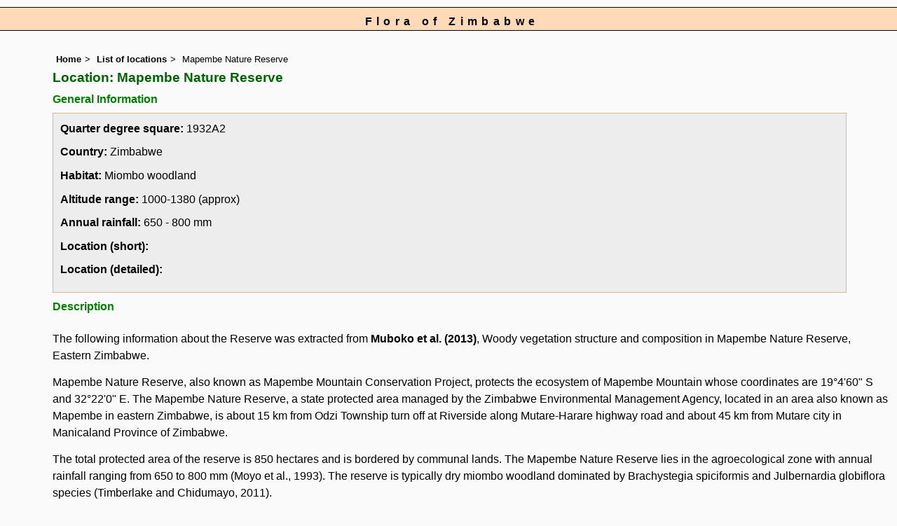

--- FILE ---
content_type: text/html; charset=UTF-8
request_url: https://www.zimbabweflora.co.zw/speciesdata/location-display.php?location_id=197
body_size: 4833
content:
<!DOCTYPE html>
<html lang="en">
<head><!-- Google tag (gtag.js) -->
<script async src="https://www.googletagmanager.com/gtag/js?id=G-TZJK90610Z"></script>
<script>
  window.dataLayer = window.dataLayer || [];
  function gtag(){dataLayer.push(arguments);}
  gtag('js', new Date());

  gtag('config', 'G-TZJK90610Z');
</script><title>Flora of Zimbabwe: Location details: Mapembe Nature Reserve</title>
<meta charset="utf-8">
<meta name="description"
content="A web site containing information about the Flora of Zimbabwe">

<meta name="author" content="Mark Hyde">
<meta name="viewport" content="width=device-width, initial-scale=1">
<link href="https://cdn.jsdelivr.net/npm/bootstrap@5.3.3/dist/css/bootstrap.min.css" rel="stylesheet" integrity="sha384-QWTKZyjpPEjISv5WaRU9OFeRpok6YctnYmDr5pNlyT2bRjXh0JMhjY6hW+ALEwIH" crossorigin="anonymous">
<link rel="stylesheet" type="text/css" href="../css/zim.css">

<link rel="icon" type="image/x-icon" href="../favicons/zim-icon.png">

</head>
<body>
<div id="Header">Flora of Zimbabwe</div>
<div class="container-fluid">
  <div class="row">
    <div class="col">

<div class="indent">

<ul class="breadcrumb">
<li><a href="../index.php">Home</a></li>
<li><a href="locations.php">List of locations</a></li>
<li>Mapembe Nature Reserve</li>
</ul>

<h1>Location: Mapembe Nature Reserve</h1><div class="break"></div><h2>General Information</h2><table class="keytable2" summary="Information regarding the location" cellpadding="10" cellspacing="10" width="95%">
<tr><td class="backcolor"><p><strong>Quarter degree square:</strong> 1932A2</p>
<p><strong>Country:</strong> Zimbabwe</p>
<p><strong>Habitat:</strong> Miombo woodland</p>
<p><strong>Altitude range:</strong> 1000-1380 (approx)</p>
<p><strong>Annual rainfall:</strong> 650 - 800 mm</p>
<p><strong>Location (short):</strong> </p>
<p><strong>Location (detailed):</strong> </p>
</td></tr></table><h2>Description</h2><p><p>The following information about the Reserve was extracted from <strong>Muboko et al. (2013)</strong>, Woody vegetation structure and composition in Mapembe Nature Reserve, Eastern Zimbabwe.</p><p>Mapembe Nature Reserve, also known as Mapembe Mountain Conservation Project, protects the ecosystem of Mapembe Mountain whose coordinates are 19°4'60" S and 32°22'0" E. The Mapembe Nature Reserve, a state protected area managed by the Zimbabwe Environmental Management Agency, located in an area also known as Mapembe in eastern Zimbabwe, is about 15 km from Odzi Township turn off at Riverside along Mutare-Harare highway road and about 45 km from Mutare city in Manicaland Province of Zimbabwe.</p><p>The total protected area of the reserve is 850 hectares and is bordered by communal lands. The Mapembe Nature Reserve lies in the agroecological zone with annual rainfall ranging from 650 to 800 mm (Moyo et al., 1993). The reserve is
typically dry miombo woodland dominated by Brachystegia  spiciformis and Julbernardia  globiflora species (Timberlake and Chidumayo, 2011).</p></p><h2>Useful links</h2><p><a href="utilities/utility-location-query.php?location_id=197">View a list of records for Mapembe Nature Reserve</a></p><p><a href="utilities/utility-location-query-distinct-non-cult.php?location_id=197">View a list of unique taxa (excluding cultivated plants) for Mapembe Nature Reserve</a></p><p><a href="utilities/utility-location-query-distinct-all.php?location_id=197">View a list of unique taxa (all taxa whether cultivated or not) for Mapembe Nature Reserve</a></p><p><a href="utilities/utility-map-records-by-location.php?location_id=197">View map showing records</a></p><p><a href="utilities/utility-display-visitors-by-location.php?location_id=197">View a list of recorders who have visited this location</a></p> 
<ul class="breadcrumb">
<li><a href="../index.php">Home</a></li>
<li><a href="locations.php">List of locations</a></li>
<li>Mapembe Nature Reserve</li>
</ul>

</div><!-- Close "indent" div here -->
 </div> <!-- close col -->
</div> <!-- close row -->
 </div> <!-- close container-fluid -->

<hr>
<div class="tiny"><strong>Copyright: 

Mark Hyde, Bart Wursten, Petra Ballings and Meg Coates Palgrave, 2002-26</strong><br><br>
<strong>Hyde, M.A., Wursten, B.T.,  Ballings, P. &  Coates Palgrave, M.</strong> 
<strong>(2026)</strong>. <em>Flora of Zimbabwe: Location details: Mapembe Nature Reserve.</em> <br>https://www.zimbabweflora.co.zw/speciesdata/location-display.php?location_id=197, retrieved 22 January 2026<br><br>Site software last modified: 11 June 2025 8:31am (GMT +2)<br><a href="../terms.php">Terms of use</a><br>
</div><script src="https://cdn.jsdelivr.net/npm/bootstrap@5.3.3/dist/js/bootstrap.bundle.min.js" integrity="sha384-YvpcrYf0tY3lHB60NNkmXc5s9fDVZLESaAA55NDzOxhy9GkcIdslK1eN7N6jIeHz" crossorigin="anonymous"></script>
</body>
</html>
